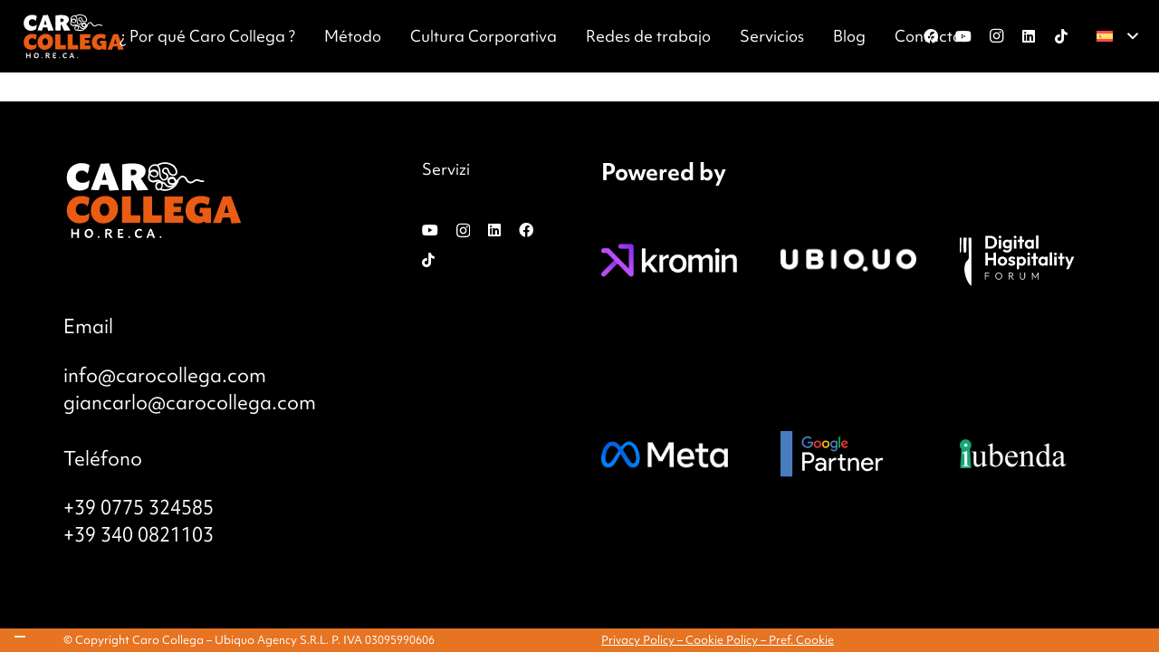

--- FILE ---
content_type: text/css; charset=utf-8
request_url: https://carocollega.com/wp-content/cache/min/1/wp-content/themes/Impreza-child/style.css?ver=1733146297
body_size: 802
content:
body{-webkit-font-smoothing:antialiased;font-family:"objektiv-mk1",sans-serif;font-weight:400;font-style:normal}h1,h2,h3,h4{font-weight:700!important;font-style:normal}.p20,.p20 p{font-size:20px}.p18,.p18 p{font-size:18px}.p14,.p14 p{font-size:14px}div#img1{max-width:750px;position:absolute;bottom:0}div#img2{max-width:750px;position:absolute;bottom:80px;right:0}div#dreamteam_bar{margin-top:-142px}div#img3{position:absolute;max-width:200px;right:160px;bottom:50px}.owl-stage-outer{overflow:visible!important}div#img5{max-width:130px;margin:-60px auto 24px auto}p.gform_required_legend{display:none}.form_home input{background:#ededed;border-radius:5px}.form_home input#gform_submit_button_1,.form_home input#gform_submit_button_2,.form_home input#gform_submit_button_3,.form_home input#gform_submit_button_4{background:#e67422}div#video_sceglierci{max-width:325px;z-index:3;margin:auto;bottom:-100px;margin-right:50px;border-radius:5px;position:relative}div#img6{position:absolute;top:100px}.image_card_sceglierci{flex:0 0 120px;margin-right:-60px!important;z-index:2}.image_card_sceglierci_mobile{flex:0 0 0%;z-index:2}@media screen and (max-width:1025px){div#video_sceglierci{max-width:250px;max-height:420px;z-index:3;margin:auto;border-radius:5px;bottom:40px;margin-top:-150px}.mobile_bicolor{gap:0;margin-top:64px!important}.mobile_bicolor .vc_col-sm-6.wpb_column.vc_column_container{margin:0!important}.mobile_bicolor .vc_col-sm-6.wpb_column.vc_column_container .vc_column-inner{padding:48px}#icon_list .w-iconbox-icon{font-size:70px!important}}.side-price{margin-top:5%;margin-bottom:5%}@media screen and (max-width:1025px){.side-price{margin-top:0;margin-bottom:0}}#img7{position:absolute;left:0;max-width:750px;bottom:50px}#img8{position:absolute;right:0;max-width:750px;bottom:0}#img9{position:absolute;right:0;max-width:750px;bottom:0}#video_section{margin-top:-170px}div#video_testimonial{max-width:325px;margin-right:20px;margin-bottom:-150px;margin-top:-375px;z-index:9;position:relative;border-radius:5px;overflow:hidden}div#video_testimonial_mobile{position:relative;z-index:9;margin-bottom:-100px;border-radius:5px;overflow:hidden}.socialmediatoggle .w-tabs-section-header:hover,.socialmediatoggle .w-tabs-section-header:focus{background:#fff!important;color:#000!important}.socialmediatoggle .w-tabs-section-header{padding:20px!important;background:#ededed;color:#000!important;border-radius:8px!important}.socialmediatoggle .w-tabs-section-header.active{padding:20px!important;background:#fff;color:#000!important}.socialmediatoggle .w-tabs-section{border-radius:10px}.socialmediatoggle .w-tabs-section:hover{border:1px solid #d3d3d3!important}.socialmediatoggle .w-tabs-section.active{border:1px solid #d3d3d3!important}.containermethod{border-radius:5px;background:#f3f3f3;box-shadow:0 4px 16px 0 rgba(0,0,0,.12);position:relative}.postimagemethod{text-align:right}.postimagemethod img{height:200px;width:auto}.boxmethod{position:absolute!important;bottom:16px;left:16px;z-index:3}.linktextmethod span{border-bottom:2px solid}#grid-correlati .w-grid-list{display:flex;flex-wrap:wrap;justify-content:center}.w-btn.us-btn-style_3.usg_btn_1,.w-btn.us-btn-style_3.usg_btn_1{border-top:#fff!important;border-right:#fff!important;border-left:#fff!important;width:fit-content;padding-inline:5px}.w-grid.kr_grid_center.type_grid.layout_4121.cols_4 .w-grid-list{justify-content:center}

--- FILE ---
content_type: application/javascript; charset=utf-8
request_url: https://cs.iubenda.com/cookie-solution/confs/js/60003762.js
body_size: 150
content:
_iub.csRC = { consApiKey: 'DLYrZ6buQ1MnfD7ae0pTyBoJLesfSne7', showBranding: false, publicId: '4425a650-beba-4c95-873e-0aa7c1d7d1f6', floatingGroup: false };
_iub.csEnabled = true;
_iub.csPurposes = [2,5,4,3,1];
_iub.cpUpd = 1741865881;
_iub.csT = 0.05;
_iub.googleConsentModeV2 = true;
_iub.totalNumberOfProviders = 11;
_iub.csSiteConf = {"askConsentAtCookiePolicyUpdate":true,"emailMarketing":{"theme":"dark"},"floatingPreferencesButtonDisplay":"bottom-left","perPurposeConsent":true,"preferenceCookie":{"expireAfter":180},"siteId":3961778,"storage":{"useSiteId":true},"whitelabel":false,"cookiePolicyId":60003762,"lang":"it","banner":{"acceptButtonDisplay":true,"closeButtonRejects":true,"customizeButtonDisplay":true,"explicitWithdrawal":true,"listPurposes":true,"logo":"https://carocollega.com/wp-content/uploads/2023/04/Caro-Collega_HORECA_logo_2023_Logo-per-sfondo-nero.svg","ownerName":"carocollega.com/","position":"float-bottom-center","rejectButtonDisplay":true,"showPurposesToggles":true,"showTitle":false,"showTotalNumberOfProviders":true}};


--- FILE ---
content_type: image/svg+xml
request_url: https://carocollega.com/wp-content/uploads/2023/04/Caro-Collega_HORECA_logo_2023_Logo-per-sfondo-nero.svg
body_size: 3074
content:
<?xml version="1.0" encoding="UTF-8"?>
<!-- Generator: Adobe Illustrator 27.4.0, SVG Export Plug-In . SVG Version: 6.00 Build 0)  -->
<svg xmlns="http://www.w3.org/2000/svg" xmlns:xlink="http://www.w3.org/1999/xlink" version="1.1" id="Livello_1" x="0px" y="0px" viewBox="0 0 256.9 115.9" style="enable-background:new 0 0 256.9 115.9;" xml:space="preserve">
<style type="text/css">
	.st0{fill:#EA5B13;}
	.st1{fill:#FFFFFF;}
	.st2{opacity:0.21;}
	.st3{enable-background:new    ;}
</style>
<g>
	<g>
		<g class="st3">
			<path class="st1" d="M4.5,26c0-12.6,9.4-20.7,21-20.7c5,0,9.2,1.5,11.2,2.8c-0.1,2.4-0.8,8-2.8,12.2c-1.1-1.9-4-4.4-8.1-4.4     c-5,0-8.5,3.5-8.5,8.8c0,6.4,5,8.6,9.6,8.6c4.3,0,8.1-1.8,9.6-3.8C36.9,32.4,36.1,36,35,40c-2.1,2.1-6.6,4.4-12.4,4.4     C12.2,44.4,4.5,37.1,4.5,26z"></path>
			<path class="st1" d="M62.9,36H52.5l-2.4,7.8l-11.4-0.3L52.9,6.1c4,0,7.5-0.1,11.5-0.6l14.4,38.1l-13.7,0.8L62.9,36z M54.6,29.3     h6.6l-3.1-11.9L54.6,29.3L54.6,29.3z"></path>
			<path class="st1" d="M98.5,30.2c-0.8,0-1.6-0.1-2.4-0.1v13.4c-4.5,0.5-8.6,0.6-12.7,0.3V7.2c2.5-0.6,8-1.5,13.9-1.5     c12.2,0,19.3,3.4,19.3,11c0,4.5-2.4,8.4-6.8,10.4l10.8,16.4l-15.7,0.8L98.5,30.2z M95.5,22.5c0.7,0.1,1.5,0.2,2.2,0.2     c3.6,0,6-1.5,6-4.4c0-2.8-2.3-3.7-5.2-3.7c-1.1,0-2.2,0.1-3,0.3V22.5z"></path>
		</g>
	</g>
	<g>
		<g class="st3">
			<path class="st0" d="M4.5,72.7c0-12.6,9.4-20.7,21-20.7c5,0,9.2,1.5,11.2,2.8c-0.1,2.4-0.8,8-2.8,12.2c-1.1-1.9-4-4.4-8.1-4.4     c-5,0-8.5,3.5-8.5,8.8c0,6.4,5,8.6,9.6,8.6c4.3,0,8.1-1.8,9.6-3.8c0.4,2.9-0.3,6.4-1.4,10.4c-2.1,2.1-6.6,4.4-12.4,4.4     C12.2,91.1,4.5,83.8,4.5,72.7z"></path>
			<path class="st0" d="M38.7,72.9c0-11.9,9-20.9,20.6-20.9c10.4,0,18.1,7.1,18.1,17.9c0,11.8-9.1,21.2-21,21.2     C46,91.1,38.7,83.7,38.7,72.9z M64.7,71.8c0-4.6-2.3-9.1-6.7-9.1c-3.8,0-6.6,3.5-6.6,8.5c0,4.6,2.3,9.1,6.7,9.1     C61.9,80.4,64.7,76.8,64.7,71.8z"></path>
			<path class="st0" d="M108.8,90.3H82.9V52.8c6.4,0,11.1-0.2,12.7-0.3v27h13.6C109.5,83,108.9,86.7,108.8,90.3z"></path>
			<path class="st0" d="M139.2,90.3h-25.9V52.8c6.4,0,11.1-0.2,12.7-0.3v27h13.6C139.9,83,139.3,86.7,139.2,90.3z"></path>
			<path class="st0" d="M169.8,90.3h-26.1V52.8h25.9c0.3,3.1-0.3,6.4-0.4,9.6h-12.7v5h10.5c0.2,2.4-0.2,5-0.3,7.5h-10.2v5.4h13.8     C170.5,83.6,169.9,87,169.8,90.3z"></path>
			<path class="st0" d="M209.7,68.9v21.4c-2.8,0.3-5.3,0.4-7.8,0.2l-1.9-2.1c-2.3,1.6-5.5,2.7-9.2,2.7c-9.8,0-17.4-7.3-17.4-18.4     c0-12.6,9.4-20.7,21.9-20.7c5.5,0,10.4,1.6,12.5,2.8c-0.1,2.1-0.7,6.9-2.4,10.6c-1.7-1.4-5.5-3.3-9.7-3.3c-6.1,0-9.5,3.7-9.5,9.3     c0,7.2,5,9.6,9.6,9.6c0.7,0,1.3,0,1.9-0.1v-4.6h-4.7c0.3-2.5,1-5.1,1-7.5H209.7L209.7,68.9z"></path>
			<path class="st0" d="M236.6,82.8h-10.4l-2.4,7.8l-11.4-0.3l14.1-37.5c4,0,7.5-0.1,11.5-0.6l14.4,38.1l-13.7,0.8L236.6,82.8z      M228.3,76.1h6.6l-3.1-11.9L228.3,76.1L228.3,76.1z"></path>
		</g>
	</g>
	<g>
		<path class="st1" d="M19.3,99c1.3,0,2.2,0,2.5-0.1v9.8v2.9c-0.9,0.1-1.7,0.1-2.5,0v-5.4h-6v5.4c-0.9,0.1-1.7,0.1-2.5,0v-9.8V99    c1.3,0,2.2,0,2.5-0.1v5.2h6V99L19.3,99z"></path>
		<path class="st1" d="M29.8,105.7c0-3.9,2.7-6.9,6.4-6.9c3.4,0,5.8,2.5,5.8,6.1c0,3.9-2.7,7-6.5,7    C32.2,111.8,29.8,109.3,29.8,105.7z M39.5,105.3c0-2.2-1.3-4.3-3.5-4.3c-2.2,0-3.6,2-3.6,4.3c0,2.3,1.3,4.3,3.5,4.3    C38.1,109.6,39.5,107.6,39.5,105.3z"></path>
		<path class="st1" d="M48.6,110.6c0-0.8,0.6-1.4,1.3-1.4c0.7,0,1.2,0.5,1.2,1.2c0,0.8-0.6,1.4-1.3,1.4    C49.1,111.8,48.6,111.3,48.6,110.6z"></path>
		<path class="st1" d="M63.3,106.4c-0.6,0-1.2,0-1.7-0.1v5.3c-0.9,0.1-1.7,0.1-2.5,0V99.3c0.8-0.2,2.3-0.4,3.9-0.4    c3.6,0,5.7,1.1,5.7,3.4c0,1.7-1.1,3.1-3,3.7l4.1,5.6l-3.1,0.2L63.3,106.4z M61.6,104.4c0.4,0.1,1,0.2,1.6,0.2c1.9,0,3.1-0.8,3.1-2    c0-1.2-1.1-1.6-2.9-1.6c-0.7,0-1.4,0.1-1.7,0.1V104.4z"></path>
		<path class="st1" d="M85.1,109.5c0.1,0.7-0.1,1.4-0.1,2.1h-7.9V99h7.7c0.1,0.7-0.1,1.4-0.1,2.1h-5.1v3.2h4.3    c0.1,0.6-0.1,1.2-0.1,1.9h-4.2v3.3H85.1L85.1,109.5z"></path>
		<path class="st1" d="M92,110.6c0-0.8,0.6-1.4,1.3-1.4c0.7,0,1.2,0.5,1.2,1.2c0,0.8-0.6,1.4-1.3,1.4C92.5,111.8,92,111.3,92,110.6z    "></path>
		<path class="st1" d="M136.7,110.6c0-0.8,0.6-1.4,1.3-1.4c0.7,0,1.2,0.5,1.2,1.2c0,0.8-0.6,1.4-1.3,1.4    C137.2,111.8,136.7,111.3,136.7,110.6z"></path>
		<path class="st1" d="M101.2,105.7c0-4.1,2.9-6.9,6.6-6.9c1.8,0,3,0.6,3.6,1.1c0,0.6-0.2,1.8-0.6,2.8c-0.4-0.7-1.3-1.7-3-1.7    c-2.3,0-4,1.9-4,4.4c0,2.7,1.8,4.2,4.1,4.2c1.6,0,3.1-0.8,3.7-1.4c0.1,0.6-0.1,1.4-0.3,2.2c-0.7,0.6-2.2,1.4-4.1,1.4    C103.7,111.8,101.2,109.4,101.2,105.7z"></path>
		<path class="st1" d="M126.2,108.4h-4.8l-1.2,3.3l-2.4-0.1l5-12.6c0.8,0,1.4,0,2.2-0.1l5.1,12.7l-2.7,0.2L126.2,108.4z     M125.6,106.6l-1.8-5l-1.8,5H125.6z"></path>
	</g>
	<g>
		<path class="st1" d="M144.2,44.8c-2.3,0-4.7-0.4-7-1.2c-0.6-0.2-0.9-0.9-0.7-1.5c0.2-0.6,0.9-0.9,1.5-0.7c2,0.7,4.1,1.1,6.2,1.1    c7.9,0,14.9-5.1,17.3-12.7c0.2-0.6,0.8-0.9,1.4-0.8c0.6,0.2,0.9,0.8,0.8,1.4C160.9,39,153.1,44.8,144.2,44.8z"></path>
	</g>
	<g>
		<path class="st1" d="M155.3,9.9c-0.2,0-0.5-0.1-0.7-0.2c-3.1-2.2-6.7-3.4-10.5-3.4c-2.3,0-4.5,0.4-6.7,1.3    c-1.3,0.5-2.5,1.2-3.8,2.1c-0.5,0.4-1.2,0.2-1.6-0.3c-0.4-0.5-0.2-1.2,0.3-1.6c1.5-1,2.9-1.8,4.3-2.3c2.4-0.9,5-1.4,7.5-1.4    c4.3,0,8.4,1.3,11.9,3.8c0.5,0.4,0.6,1.1,0.3,1.6C156.1,9.8,155.7,9.9,155.3,9.9z"></path>
	</g>
	<g>
		<path class="st1" d="M135.2,44.3c-2.6,0-4.6-2.1-4.9-5.3c-0.1-1.5,0.1-2.9,0.6-4.3c0.6-1.5,1.7-2.5,3.3-3c0,0,0,0-0.1,0    c-0.9-0.2-2,0.2-3.2,0.5c-1.4,0.4-2.9,0.9-4.3,0.6l-0.1,0c0,0-0.1,0-0.1,0c-0.1,0-0.2,0-0.4-0.1c-3.7-0.8-5.9-3.3-6-6.9    c0-2.1,0.3-4.2,1-5.9c-0.2-0.8-0.2-1.6-0.2-2.5c0-0.4,0-0.8,0-1.3c-0.1-3,1.3-5.9,4-7.7c2.6-1.7,5.7-2.1,8.3-0.9    c0.2,0,0.3,0.1,0.4,0.2c2.1,1.3,3.4,3.5,3.9,6.5c0.3,1.7,0.4,3.4,0.5,4.8c0.2,2.8,0.3,4.9,1.4,6.6c1.1,1.8,2.4,2.6,3.9,2.4    c1.4-0.2,2.8-1.5,3.2-2.9c0.3-1.1,0.8-2.9-3.2-4.3c-2.8-1-3.6-3.4-3.1-5.4c0.6-2.3,2.9-4.3,5.7-3.9c3,0.5,3.6,2.4,4.2,4.2    c0.4,1.2,0.8,2.5,2,3.8c1.2,1.4,3.4,2.1,5.1,1.8c1.1-0.2,1.8-0.9,2.1-2c0.1-0.3,0.1-0.7,0.2-1.1c0-0.1,0-0.3,0-0.4    c0.2-2.6-2.4-6.6-4.8-8.4c-0.5-0.4-0.6-1.1-0.2-1.6c0.4-0.5,1.1-0.6,1.6-0.2c2.6,1.9,6,6.6,5.7,10.4l0,0c0,0.1,0,0.3,0,0.4    c-0.1,0.5-0.1,1-0.3,1.5c-0.6,1.9-2,3.1-3.9,3.5c-2.5,0.5-5.5-0.5-7.3-2.5c-1.5-1.7-2-3.3-2.4-4.6c-0.5-1.7-0.8-2.4-2.4-2.7    c-1.5-0.3-2.7,0.9-3,2.2c-0.2,0.6-0.3,2,1.6,2.7c4,1.4,5.6,3.7,4.7,7c-0.6,2.3-2.7,4.3-5.1,4.6c-1.4,0.2-4.1,0-6.2-3.5    c-1.3-2.2-1.5-4.7-1.7-7.7c-0.1-1.5-0.2-3-0.5-4.6c-0.3-2.3-1.2-3.8-2.6-4.8c-0.1,0-0.1,0-0.2-0.1c-1.9-0.9-4.3-0.6-6.3,0.7    c-2,1.3-3.1,3.4-3,5.6c0,0.3,0,0.5,0,0.8c0.9-0.9,2-1.5,3.2-1.8c0.1,0,0.1,0,0.2-0.1l0,0l0.1,0c5.1-1.1,7.5,2.4,8.1,4.4    c0.4,1.3,0,3.1-1,4.5c-1,1.4-2.6,2.1-4.3,2.1c-2,0-4-1.1-5.3-2c-0.6-0.4-1.1-0.9-1.6-1.4c-0.2,1-0.3,2.1-0.3,3.1    c0.1,2.6,1.4,4.1,4.2,4.7c0.1,0,0.1,0,0.1,0c0.1,0,0.2,0,0.3,0.1c0.9,0.2,2.1-0.2,3.3-0.6c1.4-0.4,2.8-0.9,4.3-0.6    c1.9,0.3,3.4,1,4.5,2.2c1.5,0.3,3.1,0.9,4.4,1.7c1.7,1,2.4,2,3,2.8c0.8,1,1.2,1.5,3.4,2c1.5,0.4,3.7-0.1,5.3-1.2    c0.3-0.2,0.6-0.4,0.9-0.7c-2.1,0.5-4.2,0.1-5.7-1.1c-1.2-0.9-2.4-2.9-2.4-4.9c0-1.5,0.7-2.7,1.9-3.6c2-1.5,4.8-1.8,6.9-1    c1.9,0.8,3.1,2.5,3.4,4.8c0,0.2,0,0.3,0.1,0.5c0.5-0.6,1.1-1.1,1.5-1.6c0.4-0.4,0.8-0.9,1.1-1.3c0.6-0.7,1.2-1.4,1.7-2    c2.3-2.5,5.4-2.6,7.3-1.7c2.6,1.3,3.2,2.6,3.8,3.8c0.2,0.5,0.4,0.9,0.8,1.4c1.2,1.6,2.3,2.5,3.6,2.7c1.2,0.2,3.8-0.6,4.7-1.5    c2.4-2.3,5.6-2.7,9.2-1c1.5,0.7,3.1,0.8,4.1,0.8c0.5,0,0.8,0,1.1,0.1c0.6,0.1,1,0.7,0.9,1.3c-0.1,0.6-0.7,1-1.3,0.9    c-0.1,0-0.5,0-0.8,0c-1.2,0-3.2-0.1-5.1-1c-2.7-1.3-4.9-1.1-6.6,0.6c-1.5,1.4-4.7,2.5-6.7,2.2c-1.9-0.3-3.6-1.5-5.1-3.7    c-0.4-0.6-0.7-1.2-1-1.7c-0.5-1.1-0.8-1.8-2.7-2.8c-0.8-0.4-2.8-0.7-4.6,1.2c-0.5,0.5-1.1,1.2-1.6,1.9c-0.4,0.4-0.8,0.9-1.2,1.3    c-1,1.1-2.2,2.5-3.5,3.5c-0.5,1.8-1.7,3.3-3.5,4.5c-2.2,1.4-5,2-7.1,1.5c-2.9-0.7-3.7-1.7-4.6-2.8c-0.5-0.7-1.1-1.4-2.5-2.2    c-0.4-0.2-0.8-0.5-1.3-0.7c0.1,0.2,0.2,0.5,0.2,0.7c0.9,3.1-0.3,6.5-3,8.1c-0.9,0.5-1.7,0.8-2.6,0.8    C135.4,44.3,135.3,44.3,135.2,44.3z M136.7,33.7c-1.4,0-3,0.3-3.6,1.8c-0.5,1.2-0.5,2.4-0.4,3.2c0.2,1.7,1.1,3.4,2.8,3.3    c0.5,0,1-0.2,1.6-0.5c1.7-1,2.6-3.4,2-5.5c-0.3-0.9-0.7-1.7-1.1-2.3C137.5,33.7,137.1,33.7,136.7,33.7z M154.3,27.5    c-1.1,0-2.2,0.4-3.1,1c-0.6,0.5-1,1-1,1.8c0,1.3,0.9,2.6,1.5,3c1.4,1,3.4,1.1,5.4,0.2c0.2-0.1,0.5-0.3,0.8-0.4    c0.1-0.8,0.1-1.5,0-2.2c-0.2-1.6-0.9-2.6-2-3.1C155.3,27.6,154.8,27.5,154.3,27.5z M123.6,20.1c0.4,0.8,1.1,1.5,1.9,2.1    c1,0.7,2.6,1.5,4.1,1.6c1.3,0,2-0.6,2.4-1.1c0.6-0.8,0.8-1.9,0.6-2.4c-0.1-0.4-1.2-3.7-5.3-2.9c-0.1,0-0.1,0-0.2,0l0,0l-0.1,0    C125.3,17.8,124.2,19,123.6,20.1z"></path>
	</g>
	<g>
		<path class="st1" d="M154.3,36.4c-1.5,0-2.9-0.4-4-1.2c-1.2-0.9-2.4-2.9-2.4-4.9c0-1.5,0.7-2.7,1.9-3.6c2-1.5,4.8-1.8,6.9-1    c1.9,0.8,3.1,2.5,3.4,4.8c0.2,1.1,0.1,2.2-0.1,3.4l-0.1,0.4l-0.4,0.3c-0.5,0.4-1.1,0.7-1.6,1C156.7,36.2,155.5,36.4,154.3,36.4z     M154.3,27.5c-1.1,0-2.2,0.4-3.1,1c-0.6,0.5-1,1-1,1.8c0,1.3,0.9,2.6,1.5,3c1.4,1,3.4,1.1,5.4,0.2c0.2-0.1,0.5-0.3,0.8-0.5    c0.1-0.7,0.1-1.5,0-2.2c-0.2-1.6-0.9-2.6-2-3.1C155.3,27.6,154.8,27.5,154.3,27.5z M158.9,33.7L158.9,33.7L158.9,33.7z"></path>
	</g>
</g>
</svg>


--- FILE ---
content_type: image/svg+xml
request_url: https://carocollega.com/wp-content/uploads/2023/04/Logo-Google-Partner.svg
body_size: 3386
content:
<?xml version="1.0" encoding="UTF-8"?>
<svg xmlns="http://www.w3.org/2000/svg" width="114" height="51" viewBox="0 0 114 51" fill="none">
  <path d="M26.6874 26.0418V33.12H31.0468C32.0833 33.12 32.9426 32.771 33.6249 32.0731C34.3228 31.3752 34.6718 30.547 34.6718 29.5835C34.6718 28.6408 34.3228 27.8179 33.6249 27.12C32.9426 26.4012 32.0833 26.0418 31.0468 26.0418H26.6874ZM26.6874 35.6147V43.8231H24.0833V23.5522H30.9895C32.7447 23.5522 34.2343 24.1356 35.4635 25.3075C36.7083 26.4793 37.3333 27.9012 37.3333 29.5835C37.3333 31.3022 36.7083 32.7345 35.4635 33.8856C34.2551 35.0366 32.7655 35.6147 30.9895 35.6147H26.6874Z" fill="white"></path>
  <path d="M40.927 39.5729C40.927 40.2552 41.2135 40.8229 41.7916 41.276C42.3645 41.7292 43.0416 41.9531 43.8124 41.9531C44.9062 41.9531 45.8853 41.5469 46.7447 40.7344C47.6041 39.9271 48.0312 38.974 48.0312 37.875C47.2187 37.2344 46.0885 36.9167 44.6353 36.9167C43.578 36.9167 42.6978 37.1667 41.9895 37.6771C41.2812 38.1875 40.927 38.8229 40.927 39.5729ZM44.2968 29.5C46.2187 29.5 47.7395 30.0104 48.8541 31.0417C49.9687 32.0677 50.526 33.4792 50.526 35.2708V43.8229H48.0312V41.8958H47.9218C46.8437 43.4844 45.4062 44.276 43.6145 44.276C42.0885 44.276 40.8072 43.8229 39.7812 42.9167C38.7499 42.0104 38.2395 40.875 38.2395 39.5208C38.2395 38.0833 38.7812 36.9427 39.8645 36.0938C40.953 35.2448 42.401 34.8177 44.2083 34.8177C45.7603 34.8177 47.0312 35.1042 48.0312 35.6667V35.0729C48.0312 34.1667 47.6718 33.401 46.9583 32.7656C46.2395 32.1354 45.401 31.8177 44.4374 31.8177C42.9843 31.8177 41.8333 32.4323 40.9843 33.6563L38.6926 32.2135C39.953 30.401 41.8228 29.5 44.2968 29.5Z" fill="white"></path>
  <path d="M69.7188 44.0469C68.5833 44.0469 67.6458 43.6979 66.901 43C66.1563 42.3021 65.7708 41.3281 65.7552 40.0833V32.3281H63.3177V29.9479H65.7552V25.7031H68.3594V29.9479H71.7552V32.3281H68.3594V39.2344C68.3594 40.1615 68.5365 40.7865 68.8958 41.1198C69.2552 41.4479 69.6615 41.6146 70.1146 41.6146C70.3229 41.6146 70.526 41.5885 70.724 41.5417C70.9219 41.4948 71.1042 41.4323 71.276 41.3594L72.0938 43.6823C71.4167 43.9271 70.625 44.0469 69.7188 44.0469ZM53.4688 29.9479H55.9583V32.2135H56.0729C56.8438 30.4427 58.4427 29.5521 60.8542 29.5521L61.3958 29.6094V32.3281L60.2344 32.2135C59.026 32.2135 58.0313 32.5885 57.2448 33.3333C56.4635 34.0781 56.0729 35.026 56.0729 36.1771V43.8229H53.4688V29.9479Z" fill="white"></path>
  <path d="M74.3855 29.9479H76.8803V31.875H76.9897C77.3855 31.1979 77.9949 30.6302 78.8178 30.1771C79.6407 29.724 80.4897 29.5 81.3803 29.5C83.0782 29.5 84.3855 29.9844 85.3022 30.9531C86.2136 31.9271 86.672 33.3073 86.672 35.1042V43.8229H84.0678V35.2708C84.0105 33.0052 82.8699 31.875 80.6459 31.875C79.6042 31.875 78.7345 32.2969 78.0365 33.1354C77.3386 33.974 76.9897 34.9792 76.9897 36.151V43.8229H74.3855V29.9479Z" fill="white"></path>
  <path d="M91.7969 35.2135H99.75C99.6771 34.2552 99.2865 33.4583 98.5781 32.8229C97.8698 32.1927 96.9219 31.875 95.7292 31.875C94.75 31.875 93.9063 32.1771 93.1979 32.7813C92.4896 33.3854 92.0208 34.1979 91.7969 35.2135ZM95.9583 44.276C93.9219 44.276 92.2396 43.5781 90.9219 42.1771C89.599 40.7813 88.9375 39.0208 88.9375 36.8854C88.9375 34.7708 89.5781 33.0104 90.8646 31.6042C92.1458 30.2031 93.7865 29.5 95.7865 29.5C97.8438 29.5 99.4844 30.1615 100.698 31.4948C101.917 32.8229 102.526 34.6875 102.526 37.0833L102.5 37.3698H91.599C91.6354 38.724 92.0885 39.8229 92.9583 40.651C93.8229 41.4844 94.8646 41.8958 96.0729 41.8958C97.7344 41.8958 99.0365 41.0677 99.9792 39.4063L102.297 40.5365C101.677 41.7083 100.813 42.625 99.7083 43.2813C98.6042 43.9427 97.3542 44.276 95.9583 44.276Z" fill="white"></path>
  <mask id="mask0_144_1443" style="mask-type:luminance" maskUnits="userSpaceOnUse" x="104" y="29" width="10" height="15">
    <path d="M104 29.3335H113.479V44.0002H104V29.3335Z" fill="white"></path>
  </mask>
  <g mask="url(#mask0_144_1443)">
    <path d="M107.51 43.8231H104.901V29.9481H107.396V32.2137H107.51C107.771 31.4793 108.313 30.8543 109.135 30.3335C109.958 29.8127 110.766 29.5522 111.557 29.5522C112.313 29.5522 112.953 29.6668 113.479 29.896L112.688 32.4116C112.37 32.2814 111.859 32.2137 111.162 32.2137C110.177 32.2137 109.323 32.6095 108.599 33.4064C107.87 34.1981 107.51 35.12 107.51 36.1772V43.8231Z" fill="white"></path>
  </g>
  <path d="M29.9845 11.7085V13.4741H34.2136C34.0782 14.5939 33.6147 15.4585 32.8282 16.0835C32.0574 16.6929 31.1095 16.995 29.9845 16.995C28.6772 16.995 27.5782 16.5366 26.6824 15.6252C25.7917 14.7189 25.3438 13.6095 25.3438 12.2918C25.3438 10.9741 25.7917 9.86475 26.6824 8.9585C27.5782 8.04704 28.6772 7.5887 29.9845 7.5887C31.2032 7.5887 32.2657 8.01058 33.172 8.84912L34.422 7.60433C33.1667 6.41162 31.6876 5.81787 29.9845 5.81787C28.8282 5.81787 27.7292 6.11475 26.698 6.70329C25.6772 7.28141 24.8751 8.07829 24.2865 9.0887C23.7084 10.0783 23.4167 11.146 23.4167 12.2918C23.4167 13.4481 23.7084 14.521 24.2865 15.5106C24.8647 16.5106 25.6667 17.3022 26.698 17.8804C27.7292 18.4689 28.8282 18.7658 29.9845 18.7658C31.7292 18.7658 33.1772 18.2189 34.323 17.1252C35.4636 16.0366 36.0313 14.6043 36.0313 12.8127C36.0313 12.3908 36.0001 12.021 35.9376 11.7085H29.9845Z" fill="#487CBF"></path>
  <path d="M42.5051 16.396C42.052 16.8804 41.4999 17.1252 40.8489 17.1252C40.1822 17.1252 39.6249 16.8804 39.1718 16.396C38.7187 15.9116 38.4947 15.3127 38.4947 14.5991C38.4947 13.8595 38.7187 13.2606 39.1718 12.797C39.6249 12.3127 40.1822 12.0731 40.8489 12.0731C41.5103 12.0731 42.0676 12.3127 42.5208 12.797C42.9739 13.2606 43.1978 13.8595 43.1978 14.5991C43.1978 15.3022 42.9687 15.9012 42.5051 16.396ZM40.8489 10.4272C39.6562 10.4272 38.6614 10.8283 37.8645 11.6304C37.0624 12.4168 36.6614 13.4064 36.6614 14.5991C36.6614 15.7658 37.0676 16.7554 37.8749 17.5627C38.677 18.3647 39.6666 18.7658 40.8489 18.7658C42.026 18.7658 43.0155 18.3647 43.8124 17.5627C44.6249 16.7554 45.0312 15.7658 45.0312 14.5991C45.0312 13.4064 44.6249 12.4168 43.8124 11.6304C43.0155 10.8283 42.026 10.4272 40.8489 10.4272Z" fill="#EE362C"></path>
  <path d="M64.1667 18.5103H65.9949V6.26025H64.1667V18.5103Z" fill="#00AC4E"></path>
  <path d="M51.6301 16.396C51.177 16.8804 50.6249 17.1252 49.9687 17.1252C49.3072 17.1252 48.7499 16.8804 48.2968 16.396C47.8437 15.9116 47.6197 15.3127 47.6197 14.5991C47.6197 13.8595 47.8437 13.2606 48.2968 12.797C48.7499 12.3127 49.3072 12.0731 49.9687 12.0731C50.6353 12.0731 51.1926 12.3127 51.6458 12.797C52.0989 13.2606 52.3228 13.8595 52.3228 14.5991C52.3228 15.3022 52.0937 15.9012 51.6301 16.396ZM49.9687 10.4272C48.7812 10.4272 47.7864 10.8283 46.9895 11.6304C46.1874 12.4168 45.7864 13.4064 45.7864 14.5991C45.7864 15.7658 46.1926 16.7554 47.0051 17.5627C47.802 18.3647 48.7916 18.7658 49.9687 18.7658C51.151 18.7658 52.1405 18.3647 52.9374 17.5627C53.7499 16.7554 54.1562 15.7658 54.1562 14.5991C54.1562 13.4064 53.7499 12.4168 52.9374 11.6304C52.1405 10.8283 51.151 10.4272 49.9687 10.4272Z" fill="#FDB614"></path>
  <path d="M69.328 12.7345C69.7916 12.271 70.3072 12.0418 70.8749 12.0418C71.2291 12.0418 71.552 12.12 71.8385 12.2866C72.1197 12.4481 72.3176 12.6616 72.4218 12.922L68.6978 14.4689C68.6718 13.7658 68.8853 13.1877 69.328 12.7345ZM71.0155 17.1252C70.0989 17.1252 69.427 16.7033 68.9947 15.8595L74.5676 13.5575L74.3801 13.0835C74.2291 12.6929 74.0416 12.3335 73.802 12.0054C73.5676 11.6825 73.2968 11.4012 72.9895 11.1616C72.6822 10.9272 72.3489 10.745 71.9791 10.62C71.6093 10.4897 71.2239 10.4272 70.8124 10.4272C69.6978 10.4272 68.7603 10.8231 67.9999 11.6147C67.2551 12.4116 66.8801 13.4064 66.8801 14.5991C66.8801 15.7762 67.276 16.7658 68.0624 17.5627C68.8541 18.3647 69.8385 18.7658 71.0155 18.7658C72.4895 18.7658 73.6458 18.1512 74.4895 16.9168L73.0676 15.9689C72.552 16.7397 71.8697 17.1252 71.0155 17.1252Z" fill="#EE362C"></path>
  <path d="M60.6458 16.4116C60.2135 16.8856 59.6874 17.1252 59.0624 17.1252C58.4114 17.1252 57.8593 16.8804 57.4062 16.396C56.9635 15.9116 56.7447 15.3179 56.7447 14.6147C56.7447 13.896 56.9687 13.297 57.4218 12.8127C57.8853 12.3179 58.4322 12.0731 59.0624 12.0731C59.6978 12.0731 60.2239 12.3127 60.6458 12.797C61.0728 13.2918 61.2916 13.896 61.2916 14.6147C61.2916 15.3179 61.0728 15.9168 60.6458 16.4116ZM61.1666 11.3595H61.0989C60.5728 10.7397 59.8437 10.4272 58.9062 10.4272C57.8333 10.4272 56.8958 10.8387 56.0989 11.6616C55.3072 12.4793 54.9114 13.4637 54.9114 14.6147C54.9114 15.7502 55.3072 16.7293 56.0989 17.547C56.9062 18.3595 57.8437 18.7658 58.9062 18.7658C59.8437 18.7658 60.5728 18.4481 61.0989 17.8179H61.1666V18.245C61.1666 19.9897 60.4218 20.8647 58.9374 20.8647C58.4635 20.8647 58.0416 20.7293 57.677 20.4533C57.3072 20.1825 57.026 19.8231 56.8385 19.3804L55.2447 20.0418C55.401 20.4116 55.6041 20.745 55.8437 21.047C56.0885 21.3439 56.3697 21.6043 56.6874 21.8179C57.0103 22.0366 57.3593 22.2033 57.7395 22.3231C58.1197 22.4481 58.5155 22.5054 58.9374 22.5054C60.1822 22.5054 61.151 22.1304 61.8489 21.3804C62.552 20.6252 62.901 19.5522 62.901 18.1668V10.6825H61.1666V11.3595Z" fill="#487CBF"></path>
  <mask id="mask1_144_1443" style="mask-type:luminance" maskUnits="userSpaceOnUse" x="0" y="0" width="14" height="51">
    <path d="M0 0H13.3333V50.4792H0V0Z" fill="white"></path>
  </mask>
  <g mask="url(#mask1_144_1443)">
    <path d="M0 50.479H13.2865V-0.00537109H0V50.479Z" fill="#487CBF"></path>
  </g>
</svg>


--- FILE ---
content_type: image/svg+xml
request_url: https://carocollega.com/wp-content/uploads/2023/04/Logo-Digital_Hosipitality.svg
body_size: 5852
content:
<?xml version="1.0" encoding="UTF-8"?>
<svg xmlns="http://www.w3.org/2000/svg" width="127" height="56" viewBox="0 0 127 56" fill="none">
  <path d="M30.1715 14.5756V12.1363H33.7801C34.6941 12.1363 35.4937 11.9481 36.1792 11.5718C36.8646 11.182 37.3955 10.6377 37.7718 9.93885C38.1616 9.23997 38.3565 8.41341 38.3565 7.45918C38.3565 6.53182 38.1616 5.72542 37.7718 5.03998C37.3821 4.34111 36.8445 3.80351 36.159 3.42719C35.4736 3.03743 34.6806 2.84255 33.7801 2.84255H30.111V0.4032H33.8205C34.8688 0.4032 35.8365 0.577919 36.7235 0.927357C37.624 1.2768 38.4035 1.77407 39.062 2.41919C39.734 3.05087 40.2515 3.79679 40.6144 4.65695C40.9907 5.5171 41.1788 6.4579 41.1788 7.47934C41.1788 8.50077 40.9907 9.44829 40.6144 10.3219C40.2515 11.182 39.7408 11.9347 39.0822 12.5798C38.4237 13.2115 37.6441 13.702 36.7437 14.0515C35.8566 14.4009 34.8957 14.5756 33.8608 14.5756H30.1715ZM28.2966 14.5756V0.4032H31.0384V14.5756H28.2966Z" fill="white"></path>
  <path d="M43.0753 14.5756V4.83839H45.7364V14.5756H43.0753ZM44.4058 3.26591C43.9758 3.26591 43.6196 3.12479 43.3374 2.84255C43.0551 2.54687 42.914 2.18399 42.914 1.75391C42.914 1.33728 43.0551 0.981117 43.3374 0.685439C43.6196 0.389759 43.9758 0.24192 44.4058 0.24192C44.8494 0.24192 45.2055 0.389759 45.4743 0.685439C45.7566 0.981117 45.8977 1.33728 45.8977 1.75391C45.8977 2.18399 45.7566 2.54687 45.4743 2.84255C45.2055 3.12479 44.8494 3.26591 44.4058 3.26591Z" fill="white"></path>
  <path d="M52.1482 18.8899C51.1133 18.8899 50.1994 18.7017 49.4065 18.3254C48.6135 17.9625 47.9818 17.4451 47.5114 16.7731L49.1847 15.0998C49.561 15.5433 49.9777 15.8793 50.4346 16.1078C50.905 16.3497 51.4695 16.4707 52.1281 16.4707C52.9479 16.4707 53.593 16.2623 54.0634 15.8457C54.5472 15.4291 54.7892 14.8512 54.7892 14.112V11.6726L55.2327 9.53565L54.8093 7.3987V4.83839H57.4301V14.0716C57.4301 15.0393 57.2016 15.8793 56.7447 16.5916C56.3012 17.3174 55.6829 17.8819 54.89 18.2851C54.097 18.6883 53.1831 18.8899 52.1482 18.8899ZM52.0273 14.3136C51.1537 14.3136 50.3674 14.1052 49.6685 13.6886C48.9697 13.2585 48.4186 12.6739 48.0154 11.9347C47.6257 11.1955 47.4308 10.3689 47.4308 9.45501C47.4308 8.54109 47.6257 7.72126 48.0154 6.9955C48.4186 6.26974 48.9697 5.69854 49.6685 5.2819C50.3674 4.85182 51.1537 4.63679 52.0273 4.63679C52.753 4.63679 53.3914 4.7779 53.9424 5.06014C54.5069 5.34238 54.9504 5.73214 55.273 6.22942C55.5956 6.71326 55.7703 7.28446 55.7972 7.94301V11.0073C55.7703 11.6524 55.5888 12.2304 55.2528 12.7411C54.9303 13.2384 54.4868 13.6281 53.9223 13.9104C53.3712 14.1792 52.7396 14.3136 52.0273 14.3136ZM52.5514 11.9145C53.0352 11.9145 53.4519 11.8137 53.8013 11.6121C54.1642 11.3971 54.4464 11.1081 54.648 10.7452C54.8496 10.3689 54.9504 9.94557 54.9504 9.47517C54.9504 8.99133 54.8496 8.56797 54.648 8.20509C54.4464 7.84222 54.1642 7.55998 53.8013 7.35838C53.4519 7.14334 53.0352 7.03582 52.5514 7.03582C52.0676 7.03582 51.6442 7.14334 51.2813 7.35838C50.9185 7.55998 50.6362 7.84894 50.4346 8.22525C50.233 8.58813 50.1322 9.00477 50.1322 9.47517C50.1322 9.93213 50.233 10.3488 50.4346 10.7251C50.6362 11.088 50.9185 11.3769 51.2813 11.592C51.6442 11.807 52.0676 11.9145 52.5514 11.9145Z" fill="white"></path>
  <path d="M59.7506 14.5756V4.83839H62.4117V14.5756H59.7506ZM61.0811 3.26591C60.651 3.26591 60.2949 3.12479 60.0126 2.84255C59.7304 2.54687 59.5893 2.18399 59.5893 1.75391C59.5893 1.33728 59.7304 0.981117 60.0126 0.685439C60.2949 0.389759 60.651 0.24192 61.0811 0.24192C61.5246 0.24192 61.8808 0.389759 62.1496 0.685439C62.4318 0.981117 62.5729 1.33728 62.5729 1.75391C62.5729 2.18399 62.4318 2.54687 62.1496 2.84255C61.8808 3.12479 61.5246 3.26591 61.0811 3.26591Z" fill="white"></path>
  <path d="M66.1825 14.5756V0.786238H68.8235V14.5756H66.1825ZM63.9044 7.15678V4.83839H71.1015V7.15678H63.9044Z" fill="white"></path>
  <path d="M76.4228 14.7772C75.5358 14.7772 74.7361 14.5555 74.0238 14.112C73.3115 13.6684 72.7537 13.0636 72.3505 12.2976C71.9473 11.5315 71.7457 10.6713 71.7457 9.71709C71.7457 8.74941 71.9473 7.88254 72.3505 7.11646C72.7537 6.35038 73.3115 5.74558 74.0238 5.30206C74.7361 4.85855 75.5358 4.63679 76.4228 4.63679C77.1217 4.63679 77.7467 4.7779 78.2977 5.06014C78.8487 5.34238 79.2855 5.73886 79.6081 6.24958C79.9441 6.74686 80.1255 7.31134 80.1524 7.94301V11.4508C80.1255 12.096 79.9441 12.6672 79.6081 13.1644C79.2855 13.6617 78.8487 14.0582 78.2977 14.3539C77.7467 14.6361 77.1217 14.7772 76.4228 14.7772ZM76.9067 12.3379C77.6459 12.3379 78.2439 12.096 78.7009 11.6121C79.1579 11.1148 79.3863 10.4764 79.3863 9.69693C79.3863 9.18621 79.2788 8.73597 79.0638 8.34621C78.8622 7.94301 78.5732 7.6339 78.1969 7.41886C77.834 7.19038 77.4039 7.07614 76.9067 7.07614C76.4228 7.07614 75.9927 7.19038 75.6164 7.41886C75.2535 7.6339 74.9646 7.94301 74.7495 8.34621C74.5479 8.73597 74.4471 9.18621 74.4471 9.69693C74.4471 10.2211 74.5479 10.6848 74.7495 11.088C74.9646 11.4777 75.2535 11.7868 75.6164 12.0153C75.9927 12.2304 76.4228 12.3379 76.9067 12.3379ZM79.2452 14.5756V11.9548L79.6686 9.57597L79.2452 7.23742V4.83839H81.866V14.5756H79.2452Z" fill="white"></path>
  <path d="M84.2024 14.5756V0H86.8433V14.5756H84.2024Z" fill="white"></path>
  <path d="M28.2966 33.2541V19.0816H31.0384V33.2541H28.2966ZM37.1872 33.2541V19.0816H39.9289V33.2541H37.1872ZM30.0304 27.1456V24.7264H37.9533V27.1456H30.0304Z" fill="white"></path>
  <path d="M47.12 33.4557C46.1389 33.4557 45.2519 33.2339 44.4589 32.7904C43.6794 32.3334 43.0545 31.7219 42.5841 30.9558C42.1271 30.1763 41.8986 29.3095 41.8986 28.3552C41.8986 27.401 42.1271 26.5475 42.5841 25.7949C43.041 25.0288 43.666 24.424 44.4589 23.9805C45.2519 23.5236 46.1322 23.2951 47.0999 23.2951C48.0944 23.2951 48.9815 23.5236 49.761 23.9805C50.5539 24.424 51.1789 25.0288 51.6359 25.7949C52.0928 26.5475 52.3213 27.401 52.3213 28.3552C52.3213 29.3095 52.0928 30.1763 51.6359 30.9558C51.1789 31.7219 50.5539 32.3334 49.761 32.7904C48.9815 33.2339 48.1012 33.4557 47.12 33.4557ZM47.0999 30.9962C47.5972 30.9962 48.034 30.8886 48.4103 30.6736C48.8 30.4451 49.0957 30.136 49.2973 29.7463C49.5124 29.3431 49.6199 28.8861 49.6199 28.3754C49.6199 27.8647 49.5124 27.4144 49.2973 27.0247C49.0823 26.6349 48.7866 26.3325 48.4103 26.1175C48.034 25.889 47.5972 25.7747 47.0999 25.7747C46.616 25.7747 46.186 25.889 45.8096 26.1175C45.4333 26.3325 45.1376 26.6349 44.9226 27.0247C44.7076 27.4144 44.6 27.8647 44.6 28.3754C44.6 28.8861 44.7076 29.3431 44.9226 29.7463C45.1376 30.136 45.4333 30.4451 45.8096 30.6736C46.186 30.8886 46.616 30.9962 47.0999 30.9962Z" fill="white"></path>
  <path d="M57.3681 33.4758C56.817 33.4758 56.2727 33.4019 55.7351 33.2541C55.2109 33.1062 54.7271 32.9046 54.2836 32.6493C53.8401 32.3805 53.457 32.0579 53.1345 31.6816L54.7069 30.089C55.0429 30.4653 55.4327 30.7475 55.8762 30.9357C56.3197 31.1238 56.8103 31.2179 57.3479 31.2179C57.778 31.2179 58.1005 31.1574 58.3156 31.0365C58.5441 30.9155 58.6583 30.7341 58.6583 30.4922C58.6583 30.2234 58.5373 30.0151 58.2954 29.8672C58.0669 29.7194 57.7645 29.5984 57.3882 29.5043C57.0119 29.3968 56.6154 29.2826 56.1988 29.1616C55.7956 29.0272 55.4058 28.8592 55.0295 28.6576C54.6532 28.4426 54.3441 28.1536 54.1021 27.7907C53.8737 27.4144 53.7594 26.9306 53.7594 26.3392C53.7594 25.721 53.9073 25.1834 54.2029 24.7264C54.5121 24.2695 54.9489 23.9133 55.5133 23.658C56.0778 23.4026 56.7431 23.2749 57.5092 23.2749C58.3156 23.2749 59.0413 23.416 59.6865 23.6983C60.345 23.9805 60.8893 24.4039 61.3194 24.9683L59.7268 26.561C59.4311 26.1981 59.0951 25.936 58.7188 25.7747C58.3559 25.6135 57.9594 25.5328 57.5293 25.5328C57.1396 25.5328 56.8372 25.5933 56.6221 25.7143C56.4205 25.8352 56.3197 26.0032 56.3197 26.2183C56.3197 26.4602 56.434 26.6483 56.6625 26.7827C56.9044 26.9171 57.2135 27.0381 57.5898 27.1456C57.9661 27.2397 58.3559 27.3539 58.7591 27.4883C59.1757 27.6093 59.5655 27.784 59.9284 28.0125C60.3047 28.241 60.6071 28.5434 60.8356 28.9197C61.0775 29.296 61.1984 29.7799 61.1984 30.3712C61.1984 31.3254 60.8557 32.0848 60.1703 32.6493C59.4849 33.2003 58.5508 33.4758 57.3681 33.4758Z" fill="white"></path>
  <path d="M68.3822 33.4557C67.6833 33.4557 67.0516 33.3146 66.4871 33.0323C65.9226 32.7366 65.4724 32.3402 65.1364 31.8429C64.8004 31.3456 64.619 30.7744 64.5921 30.1293V26.6819C64.619 26.0368 64.8004 25.4656 65.1364 24.9683C65.4858 24.4576 65.9361 24.0544 66.4871 23.7588C67.0516 23.4631 67.6833 23.3152 68.3822 23.3152C69.2826 23.3152 70.089 23.537 70.8013 23.9805C71.5137 24.424 72.0714 25.0288 72.4746 25.7949C72.8913 26.561 73.0996 27.4279 73.0996 28.3955C73.0996 29.3498 72.8913 30.2099 72.4746 30.976C72.0714 31.7421 71.5137 32.3469 70.8013 32.7904C70.089 33.2339 69.2826 33.4557 68.3822 33.4557ZM67.9185 31.0163C68.4023 31.0163 68.8324 30.9088 69.2087 30.6938C69.585 30.4653 69.874 30.1562 70.0756 29.7664C70.2906 29.3632 70.3982 28.8995 70.3982 28.3754C70.3982 27.8647 70.2906 27.4144 70.0756 27.0247C69.874 26.6215 69.585 26.3123 69.2087 26.0973C68.8324 25.8688 68.4023 25.7546 67.9185 25.7546C67.4481 25.7546 67.0247 25.8688 66.6484 26.0973C66.2721 26.3123 65.9764 26.6215 65.7614 27.0247C65.5598 27.4144 65.459 27.8647 65.459 28.3754C65.459 28.8995 65.5598 29.3632 65.7614 29.7664C65.9764 30.1562 66.2654 30.4653 66.6282 30.6938C67.0046 30.9088 67.4346 31.0163 67.9185 31.0163ZM62.9793 37.3264V23.5168H65.6202V26.0771L65.1767 28.4359L65.6001 30.7946V37.3264H62.9793Z" fill="white"></path>
  <path d="M74.8311 33.2541V23.5168H77.4922V33.2541H74.8311ZM76.1617 21.9444C75.7316 21.9444 75.3755 21.8032 75.0932 21.521C74.811 21.2253 74.6699 20.8624 74.6699 20.4324C74.6699 20.0157 74.811 19.6596 75.0932 19.3639C75.3755 19.0682 75.7316 18.9204 76.1617 18.9204C76.6052 18.9204 76.9614 19.0682 77.2302 19.3639C77.5124 19.6596 77.6535 20.0157 77.6535 20.4324C77.6535 20.8624 77.5124 21.2253 77.2302 21.521C76.9614 21.8032 76.6052 21.9444 76.1617 21.9444Z" fill="white"></path>
  <path d="M81.2631 33.2541V19.4647H83.904V33.2541H81.2631ZM78.985 25.8352V23.5168H86.1821V25.8352H78.985Z" fill="white"></path>
  <path d="M91.5034 33.4557C90.6164 33.4557 89.8167 33.2339 89.1044 32.7904C88.392 32.3469 87.8343 31.7421 87.4311 30.976C87.0279 30.2099 86.8263 29.3498 86.8263 28.3955C86.8263 27.4279 87.0279 26.561 87.4311 25.7949C87.8343 25.0288 88.392 24.424 89.1044 23.9805C89.8167 23.537 90.6164 23.3152 91.5034 23.3152C92.2023 23.3152 92.8272 23.4564 93.3783 23.7386C93.9293 24.0208 94.3661 24.4173 94.6887 24.928C95.0247 25.4253 95.2061 25.9898 95.233 26.6215V30.1293C95.2061 30.7744 95.0247 31.3456 94.6887 31.8429C94.3661 32.3402 93.9293 32.7366 93.3783 33.0323C92.8272 33.3146 92.2023 33.4557 91.5034 33.4557ZM91.9872 31.0163C92.7264 31.0163 93.3245 30.7744 93.7815 30.2906C94.2384 29.7933 94.4669 29.1549 94.4669 28.3754C94.4669 27.8647 94.3594 27.4144 94.1443 27.0247C93.9427 26.6215 93.6538 26.3123 93.2775 26.0973C92.9146 25.8688 92.4845 25.7546 91.9872 25.7546C91.5034 25.7546 91.0733 25.8688 90.697 26.0973C90.3341 26.3123 90.0452 26.6215 89.8301 27.0247C89.6285 27.4144 89.5277 27.8647 89.5277 28.3754C89.5277 28.8995 89.6285 29.3632 89.8301 29.7664C90.0452 30.1562 90.3341 30.4653 90.697 30.6938C91.0733 30.9088 91.5034 31.0163 91.9872 31.0163ZM94.3258 33.2541V30.6333L94.7491 28.2544L94.3258 25.9159V23.5168H96.9466V33.2541H94.3258Z" fill="white"></path>
  <path d="M99.2829 33.2541V18.6784H101.924V33.2541H99.2829Z" fill="white"></path>
  <path d="M104.264 33.2541V23.5168H106.925V33.2541H104.264ZM105.594 21.9444C105.164 21.9444 104.808 21.8032 104.526 21.521C104.244 21.2253 104.103 20.8624 104.103 20.4324C104.103 20.0157 104.244 19.6596 104.526 19.3639C104.808 19.0682 105.164 18.9204 105.594 18.9204C106.038 18.9204 106.394 19.0682 106.663 19.3639C106.945 19.6596 107.086 20.0157 107.086 20.4324C107.086 20.8624 106.945 21.2253 106.663 21.521C106.394 21.8032 106.038 21.9444 105.594 21.9444Z" fill="white"></path>
  <path d="M110.696 33.2541V19.4647H113.337V33.2541H110.696ZM108.418 25.8352V23.5168H115.615V25.8352H108.418Z" fill="white"></path>
  <path d="M120.164 33.3347L116.092 23.5168H118.955L121.656 31.0163H120.689L123.491 23.5168H126.374L122.039 33.3146L120.164 33.3347ZM117.463 37.3264L120.426 31.0566L122.039 33.3146L120.265 37.3264H117.463Z" fill="white"></path>
  <path d="M27.812 48.6363V41.077H28.6141V48.6363H27.812ZM28.3394 45.2193V44.4831H32.3937V45.2193H28.3394ZM28.3394 41.8132V41.077H32.5805V41.8132H28.3394Z" fill="white"></path>
  <path d="M43.0153 48.7462C42.4806 48.7462 41.9825 48.6473 41.521 48.4495C41.0669 48.2444 40.6677 47.9661 40.3234 47.6145C39.9791 47.2556 39.7081 46.8417 39.5103 46.3729C39.3199 45.8968 39.2247 45.3877 39.2247 44.8457C39.2247 44.2963 39.3199 43.7873 39.5103 43.3185C39.7008 42.8497 39.9681 42.4395 40.3124 42.0879C40.6567 41.7363 41.0559 41.4616 41.51 41.2638C41.9642 41.0661 42.4586 40.9672 42.9933 40.9672C43.528 40.9672 44.0225 41.0661 44.4766 41.2638C44.9381 41.4616 45.3409 41.7363 45.6852 42.0879C46.0295 42.4395 46.2968 42.8533 46.4873 43.3294C46.6777 43.7982 46.773 44.3073 46.773 44.8567C46.773 45.3987 46.6777 45.9078 46.4873 46.3839C46.2968 46.8527 46.0295 47.2629 45.6852 47.6145C45.3483 47.9661 44.9527 48.2444 44.4986 48.4495C44.0444 48.6473 43.55 48.7462 43.0153 48.7462ZM42.9933 47.9661C43.5647 47.9661 44.0701 47.8306 44.5096 47.5596C44.9564 47.2886 45.3043 46.9186 45.5534 46.4498C45.8097 45.9811 45.9379 45.4463 45.9379 44.8457C45.9379 44.3989 45.8647 43.9887 45.7182 43.6151C45.5717 43.2342 45.3666 42.9046 45.1029 42.6263C44.8392 42.3406 44.5279 42.1208 44.169 41.967C43.8174 41.8132 43.4255 41.7363 42.9933 41.7363C42.4293 41.7363 41.9239 41.8718 41.4771 42.1428C41.0376 42.4065 40.6896 42.7728 40.4333 43.2416C40.1842 43.7103 40.0597 44.2451 40.0597 44.8457C40.0597 45.2925 40.1329 45.7064 40.2794 46.0873C40.4259 46.4682 40.631 46.8014 40.8947 47.0871C41.1584 47.3655 41.4697 47.5815 41.8287 47.7354C42.1876 47.8892 42.5758 47.9661 42.9933 47.9661Z" fill="white"></path>
  <path d="M54.5624 45.2522V44.571H56.7598C57.2579 44.571 57.6388 44.4465 57.9025 44.1974C58.1662 43.9411 58.2981 43.6005 58.2981 43.1756C58.2981 42.7654 58.1662 42.4322 57.9025 42.1758C57.6388 41.9121 57.2579 41.7802 56.7598 41.7802H54.5624V41.077H56.7598C57.2506 41.077 57.6718 41.1686 58.0234 41.3517C58.375 41.5275 58.6423 41.7729 58.8254 42.0879C59.0159 42.4029 59.1111 42.7618 59.1111 43.1646C59.1111 43.5822 59.0159 43.9484 58.8254 44.2634C58.6423 44.5783 58.375 44.8237 58.0234 44.9995C57.6718 45.168 57.2506 45.2522 56.7598 45.2522H54.5624ZM54.046 48.6363V41.077H54.848V48.6363H54.046ZM58.6167 48.6363L55.782 45.1424L56.5621 44.8897L59.6495 48.6363H58.6167Z" fill="white"></path>
  <path d="M69.2984 48.7462C68.7491 48.7462 68.2583 48.6253 67.8261 48.3836C67.4013 48.1346 67.0643 47.7976 66.8153 47.3728C66.5662 46.9406 66.4417 46.4572 66.4417 45.9225V41.077H67.2548V45.8785C67.2548 46.3034 67.3427 46.6733 67.5185 46.9882C67.6943 47.3032 67.936 47.5449 68.2436 47.7134C68.5586 47.8819 68.9102 47.9661 69.2984 47.9661C69.6866 47.9661 70.0309 47.8819 70.3312 47.7134C70.6389 47.5449 70.8806 47.3069 71.0564 46.9992C71.2395 46.6842 71.3311 46.3143 71.3311 45.8895V41.077H72.1332V45.9334C72.1332 46.4682 72.0086 46.9479 71.7596 47.3728C71.5179 47.7976 71.1809 48.1346 70.7487 48.3836C70.3239 48.6253 69.8405 48.7462 69.2984 48.7462Z" fill="white"></path>
  <path d="M79.679 48.6363V41.077H80.2504L83.5136 46.4279H83.1071L86.3703 41.077H86.9417V48.6363H86.1286V42.4834L86.3154 42.5274L83.5905 46.9992H83.0192L80.2943 42.5274L80.4811 42.4834V48.6363H79.679Z" fill="white"></path>
  <path d="M5.66611 19.0247C4.86388 19.0247 4.21398 18.3145 4.21398 17.4377L3.87549 2.46631H7.45672L7.11823 17.4377C7.11823 18.3145 6.46833 19.0247 5.66611 19.0247V19.0247Z" fill="white"></path>
  <path d="M0 2.46631V19.0247C0.802224 19.0247 1.45213 18.3145 1.45213 17.4377L1.79062 2.46631H0Z" fill="white"></path>
  <path d="M9.6333 2.46631L9.97179 24.0041C9.97179 25.2027 9.52498 26.3458 8.73291 27.1745C1.44859 33.493 6.52934 50.8099 12.8117 55.8336V2.46631" fill="white"></path>
</svg>
